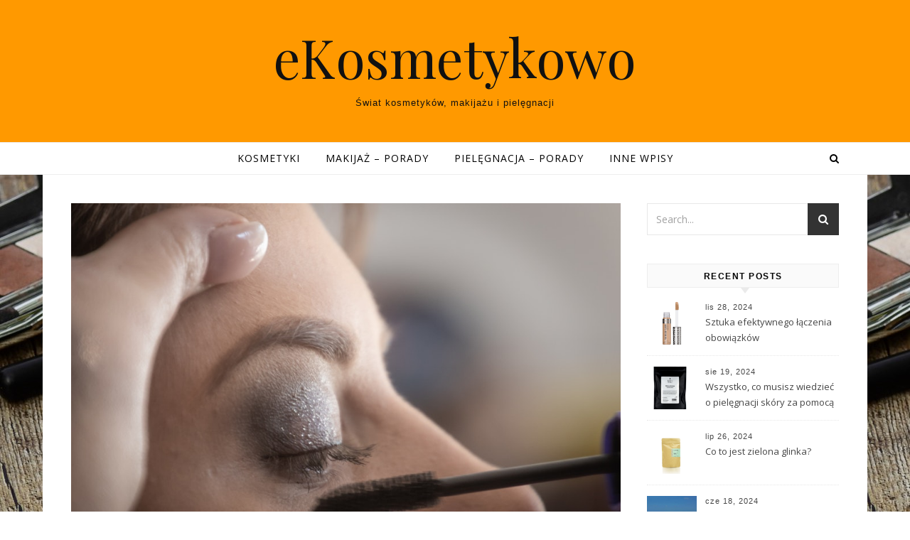

--- FILE ---
content_type: text/html; charset=UTF-8
request_url: https://ekosmetykowo.pl/odzywka-do-rzes-do-samodzielnego-wykonania/
body_size: 12826
content:
<!DOCTYPE html>
<html lang="pl-PL">
<head>
<meta charset="UTF-8">
<meta name="viewport" content="width=device-width, initial-scale=1.0" />
<link rel="profile" href="http://gmpg.org/xfn/11">
<title>Odżywka do rzęs do samodzielnego wykonania &#8211; eKosmetykowo</title>
<meta name='robots' content='max-image-preview:large' />
<link rel='dns-prefetch' href='//fonts.googleapis.com' />
<link rel="alternate" type="application/rss+xml" title="eKosmetykowo &raquo; Kanał z wpisami" href="https://ekosmetykowo.pl/feed/" />
<link rel="alternate" type="application/rss+xml" title="eKosmetykowo &raquo; Kanał z komentarzami" href="https://ekosmetykowo.pl/comments/feed/" />
<link rel="alternate" title="oEmbed (JSON)" type="application/json+oembed" href="https://ekosmetykowo.pl/wp-json/oembed/1.0/embed?url=https%3A%2F%2Fekosmetykowo.pl%2Fodzywka-do-rzes-do-samodzielnego-wykonania%2F" />
<link rel="alternate" title="oEmbed (XML)" type="text/xml+oembed" href="https://ekosmetykowo.pl/wp-json/oembed/1.0/embed?url=https%3A%2F%2Fekosmetykowo.pl%2Fodzywka-do-rzes-do-samodzielnego-wykonania%2F&#038;format=xml" />
<style id='wp-img-auto-sizes-contain-inline-css' type='text/css'>
img:is([sizes=auto i],[sizes^="auto," i]){contain-intrinsic-size:3000px 1500px}
/*# sourceURL=wp-img-auto-sizes-contain-inline-css */
</style>
<style id='wp-emoji-styles-inline-css' type='text/css'>

	img.wp-smiley, img.emoji {
		display: inline !important;
		border: none !important;
		box-shadow: none !important;
		height: 1em !important;
		width: 1em !important;
		margin: 0 0.07em !important;
		vertical-align: -0.1em !important;
		background: none !important;
		padding: 0 !important;
	}
/*# sourceURL=wp-emoji-styles-inline-css */
</style>
<style id='wp-block-library-inline-css' type='text/css'>
:root{--wp-block-synced-color:#7a00df;--wp-block-synced-color--rgb:122,0,223;--wp-bound-block-color:var(--wp-block-synced-color);--wp-editor-canvas-background:#ddd;--wp-admin-theme-color:#007cba;--wp-admin-theme-color--rgb:0,124,186;--wp-admin-theme-color-darker-10:#006ba1;--wp-admin-theme-color-darker-10--rgb:0,107,160.5;--wp-admin-theme-color-darker-20:#005a87;--wp-admin-theme-color-darker-20--rgb:0,90,135;--wp-admin-border-width-focus:2px}@media (min-resolution:192dpi){:root{--wp-admin-border-width-focus:1.5px}}.wp-element-button{cursor:pointer}:root .has-very-light-gray-background-color{background-color:#eee}:root .has-very-dark-gray-background-color{background-color:#313131}:root .has-very-light-gray-color{color:#eee}:root .has-very-dark-gray-color{color:#313131}:root .has-vivid-green-cyan-to-vivid-cyan-blue-gradient-background{background:linear-gradient(135deg,#00d084,#0693e3)}:root .has-purple-crush-gradient-background{background:linear-gradient(135deg,#34e2e4,#4721fb 50%,#ab1dfe)}:root .has-hazy-dawn-gradient-background{background:linear-gradient(135deg,#faaca8,#dad0ec)}:root .has-subdued-olive-gradient-background{background:linear-gradient(135deg,#fafae1,#67a671)}:root .has-atomic-cream-gradient-background{background:linear-gradient(135deg,#fdd79a,#004a59)}:root .has-nightshade-gradient-background{background:linear-gradient(135deg,#330968,#31cdcf)}:root .has-midnight-gradient-background{background:linear-gradient(135deg,#020381,#2874fc)}:root{--wp--preset--font-size--normal:16px;--wp--preset--font-size--huge:42px}.has-regular-font-size{font-size:1em}.has-larger-font-size{font-size:2.625em}.has-normal-font-size{font-size:var(--wp--preset--font-size--normal)}.has-huge-font-size{font-size:var(--wp--preset--font-size--huge)}.has-text-align-center{text-align:center}.has-text-align-left{text-align:left}.has-text-align-right{text-align:right}.has-fit-text{white-space:nowrap!important}#end-resizable-editor-section{display:none}.aligncenter{clear:both}.items-justified-left{justify-content:flex-start}.items-justified-center{justify-content:center}.items-justified-right{justify-content:flex-end}.items-justified-space-between{justify-content:space-between}.screen-reader-text{border:0;clip-path:inset(50%);height:1px;margin:-1px;overflow:hidden;padding:0;position:absolute;width:1px;word-wrap:normal!important}.screen-reader-text:focus{background-color:#ddd;clip-path:none;color:#444;display:block;font-size:1em;height:auto;left:5px;line-height:normal;padding:15px 23px 14px;text-decoration:none;top:5px;width:auto;z-index:100000}html :where(.has-border-color){border-style:solid}html :where([style*=border-top-color]){border-top-style:solid}html :where([style*=border-right-color]){border-right-style:solid}html :where([style*=border-bottom-color]){border-bottom-style:solid}html :where([style*=border-left-color]){border-left-style:solid}html :where([style*=border-width]){border-style:solid}html :where([style*=border-top-width]){border-top-style:solid}html :where([style*=border-right-width]){border-right-style:solid}html :where([style*=border-bottom-width]){border-bottom-style:solid}html :where([style*=border-left-width]){border-left-style:solid}html :where(img[class*=wp-image-]){height:auto;max-width:100%}:where(figure){margin:0 0 1em}html :where(.is-position-sticky){--wp-admin--admin-bar--position-offset:var(--wp-admin--admin-bar--height,0px)}@media screen and (max-width:600px){html :where(.is-position-sticky){--wp-admin--admin-bar--position-offset:0px}}

/*# sourceURL=wp-block-library-inline-css */
</style><style id='global-styles-inline-css' type='text/css'>
:root{--wp--preset--aspect-ratio--square: 1;--wp--preset--aspect-ratio--4-3: 4/3;--wp--preset--aspect-ratio--3-4: 3/4;--wp--preset--aspect-ratio--3-2: 3/2;--wp--preset--aspect-ratio--2-3: 2/3;--wp--preset--aspect-ratio--16-9: 16/9;--wp--preset--aspect-ratio--9-16: 9/16;--wp--preset--color--black: #000000;--wp--preset--color--cyan-bluish-gray: #abb8c3;--wp--preset--color--white: #ffffff;--wp--preset--color--pale-pink: #f78da7;--wp--preset--color--vivid-red: #cf2e2e;--wp--preset--color--luminous-vivid-orange: #ff6900;--wp--preset--color--luminous-vivid-amber: #fcb900;--wp--preset--color--light-green-cyan: #7bdcb5;--wp--preset--color--vivid-green-cyan: #00d084;--wp--preset--color--pale-cyan-blue: #8ed1fc;--wp--preset--color--vivid-cyan-blue: #0693e3;--wp--preset--color--vivid-purple: #9b51e0;--wp--preset--gradient--vivid-cyan-blue-to-vivid-purple: linear-gradient(135deg,rgb(6,147,227) 0%,rgb(155,81,224) 100%);--wp--preset--gradient--light-green-cyan-to-vivid-green-cyan: linear-gradient(135deg,rgb(122,220,180) 0%,rgb(0,208,130) 100%);--wp--preset--gradient--luminous-vivid-amber-to-luminous-vivid-orange: linear-gradient(135deg,rgb(252,185,0) 0%,rgb(255,105,0) 100%);--wp--preset--gradient--luminous-vivid-orange-to-vivid-red: linear-gradient(135deg,rgb(255,105,0) 0%,rgb(207,46,46) 100%);--wp--preset--gradient--very-light-gray-to-cyan-bluish-gray: linear-gradient(135deg,rgb(238,238,238) 0%,rgb(169,184,195) 100%);--wp--preset--gradient--cool-to-warm-spectrum: linear-gradient(135deg,rgb(74,234,220) 0%,rgb(151,120,209) 20%,rgb(207,42,186) 40%,rgb(238,44,130) 60%,rgb(251,105,98) 80%,rgb(254,248,76) 100%);--wp--preset--gradient--blush-light-purple: linear-gradient(135deg,rgb(255,206,236) 0%,rgb(152,150,240) 100%);--wp--preset--gradient--blush-bordeaux: linear-gradient(135deg,rgb(254,205,165) 0%,rgb(254,45,45) 50%,rgb(107,0,62) 100%);--wp--preset--gradient--luminous-dusk: linear-gradient(135deg,rgb(255,203,112) 0%,rgb(199,81,192) 50%,rgb(65,88,208) 100%);--wp--preset--gradient--pale-ocean: linear-gradient(135deg,rgb(255,245,203) 0%,rgb(182,227,212) 50%,rgb(51,167,181) 100%);--wp--preset--gradient--electric-grass: linear-gradient(135deg,rgb(202,248,128) 0%,rgb(113,206,126) 100%);--wp--preset--gradient--midnight: linear-gradient(135deg,rgb(2,3,129) 0%,rgb(40,116,252) 100%);--wp--preset--font-size--small: 13px;--wp--preset--font-size--medium: 20px;--wp--preset--font-size--large: 36px;--wp--preset--font-size--x-large: 42px;--wp--preset--spacing--20: 0.44rem;--wp--preset--spacing--30: 0.67rem;--wp--preset--spacing--40: 1rem;--wp--preset--spacing--50: 1.5rem;--wp--preset--spacing--60: 2.25rem;--wp--preset--spacing--70: 3.38rem;--wp--preset--spacing--80: 5.06rem;--wp--preset--shadow--natural: 6px 6px 9px rgba(0, 0, 0, 0.2);--wp--preset--shadow--deep: 12px 12px 50px rgba(0, 0, 0, 0.4);--wp--preset--shadow--sharp: 6px 6px 0px rgba(0, 0, 0, 0.2);--wp--preset--shadow--outlined: 6px 6px 0px -3px rgb(255, 255, 255), 6px 6px rgb(0, 0, 0);--wp--preset--shadow--crisp: 6px 6px 0px rgb(0, 0, 0);}:where(.is-layout-flex){gap: 0.5em;}:where(.is-layout-grid){gap: 0.5em;}body .is-layout-flex{display: flex;}.is-layout-flex{flex-wrap: wrap;align-items: center;}.is-layout-flex > :is(*, div){margin: 0;}body .is-layout-grid{display: grid;}.is-layout-grid > :is(*, div){margin: 0;}:where(.wp-block-columns.is-layout-flex){gap: 2em;}:where(.wp-block-columns.is-layout-grid){gap: 2em;}:where(.wp-block-post-template.is-layout-flex){gap: 1.25em;}:where(.wp-block-post-template.is-layout-grid){gap: 1.25em;}.has-black-color{color: var(--wp--preset--color--black) !important;}.has-cyan-bluish-gray-color{color: var(--wp--preset--color--cyan-bluish-gray) !important;}.has-white-color{color: var(--wp--preset--color--white) !important;}.has-pale-pink-color{color: var(--wp--preset--color--pale-pink) !important;}.has-vivid-red-color{color: var(--wp--preset--color--vivid-red) !important;}.has-luminous-vivid-orange-color{color: var(--wp--preset--color--luminous-vivid-orange) !important;}.has-luminous-vivid-amber-color{color: var(--wp--preset--color--luminous-vivid-amber) !important;}.has-light-green-cyan-color{color: var(--wp--preset--color--light-green-cyan) !important;}.has-vivid-green-cyan-color{color: var(--wp--preset--color--vivid-green-cyan) !important;}.has-pale-cyan-blue-color{color: var(--wp--preset--color--pale-cyan-blue) !important;}.has-vivid-cyan-blue-color{color: var(--wp--preset--color--vivid-cyan-blue) !important;}.has-vivid-purple-color{color: var(--wp--preset--color--vivid-purple) !important;}.has-black-background-color{background-color: var(--wp--preset--color--black) !important;}.has-cyan-bluish-gray-background-color{background-color: var(--wp--preset--color--cyan-bluish-gray) !important;}.has-white-background-color{background-color: var(--wp--preset--color--white) !important;}.has-pale-pink-background-color{background-color: var(--wp--preset--color--pale-pink) !important;}.has-vivid-red-background-color{background-color: var(--wp--preset--color--vivid-red) !important;}.has-luminous-vivid-orange-background-color{background-color: var(--wp--preset--color--luminous-vivid-orange) !important;}.has-luminous-vivid-amber-background-color{background-color: var(--wp--preset--color--luminous-vivid-amber) !important;}.has-light-green-cyan-background-color{background-color: var(--wp--preset--color--light-green-cyan) !important;}.has-vivid-green-cyan-background-color{background-color: var(--wp--preset--color--vivid-green-cyan) !important;}.has-pale-cyan-blue-background-color{background-color: var(--wp--preset--color--pale-cyan-blue) !important;}.has-vivid-cyan-blue-background-color{background-color: var(--wp--preset--color--vivid-cyan-blue) !important;}.has-vivid-purple-background-color{background-color: var(--wp--preset--color--vivid-purple) !important;}.has-black-border-color{border-color: var(--wp--preset--color--black) !important;}.has-cyan-bluish-gray-border-color{border-color: var(--wp--preset--color--cyan-bluish-gray) !important;}.has-white-border-color{border-color: var(--wp--preset--color--white) !important;}.has-pale-pink-border-color{border-color: var(--wp--preset--color--pale-pink) !important;}.has-vivid-red-border-color{border-color: var(--wp--preset--color--vivid-red) !important;}.has-luminous-vivid-orange-border-color{border-color: var(--wp--preset--color--luminous-vivid-orange) !important;}.has-luminous-vivid-amber-border-color{border-color: var(--wp--preset--color--luminous-vivid-amber) !important;}.has-light-green-cyan-border-color{border-color: var(--wp--preset--color--light-green-cyan) !important;}.has-vivid-green-cyan-border-color{border-color: var(--wp--preset--color--vivid-green-cyan) !important;}.has-pale-cyan-blue-border-color{border-color: var(--wp--preset--color--pale-cyan-blue) !important;}.has-vivid-cyan-blue-border-color{border-color: var(--wp--preset--color--vivid-cyan-blue) !important;}.has-vivid-purple-border-color{border-color: var(--wp--preset--color--vivid-purple) !important;}.has-vivid-cyan-blue-to-vivid-purple-gradient-background{background: var(--wp--preset--gradient--vivid-cyan-blue-to-vivid-purple) !important;}.has-light-green-cyan-to-vivid-green-cyan-gradient-background{background: var(--wp--preset--gradient--light-green-cyan-to-vivid-green-cyan) !important;}.has-luminous-vivid-amber-to-luminous-vivid-orange-gradient-background{background: var(--wp--preset--gradient--luminous-vivid-amber-to-luminous-vivid-orange) !important;}.has-luminous-vivid-orange-to-vivid-red-gradient-background{background: var(--wp--preset--gradient--luminous-vivid-orange-to-vivid-red) !important;}.has-very-light-gray-to-cyan-bluish-gray-gradient-background{background: var(--wp--preset--gradient--very-light-gray-to-cyan-bluish-gray) !important;}.has-cool-to-warm-spectrum-gradient-background{background: var(--wp--preset--gradient--cool-to-warm-spectrum) !important;}.has-blush-light-purple-gradient-background{background: var(--wp--preset--gradient--blush-light-purple) !important;}.has-blush-bordeaux-gradient-background{background: var(--wp--preset--gradient--blush-bordeaux) !important;}.has-luminous-dusk-gradient-background{background: var(--wp--preset--gradient--luminous-dusk) !important;}.has-pale-ocean-gradient-background{background: var(--wp--preset--gradient--pale-ocean) !important;}.has-electric-grass-gradient-background{background: var(--wp--preset--gradient--electric-grass) !important;}.has-midnight-gradient-background{background: var(--wp--preset--gradient--midnight) !important;}.has-small-font-size{font-size: var(--wp--preset--font-size--small) !important;}.has-medium-font-size{font-size: var(--wp--preset--font-size--medium) !important;}.has-large-font-size{font-size: var(--wp--preset--font-size--large) !important;}.has-x-large-font-size{font-size: var(--wp--preset--font-size--x-large) !important;}
/*# sourceURL=global-styles-inline-css */
</style>

<style id='classic-theme-styles-inline-css' type='text/css'>
/*! This file is auto-generated */
.wp-block-button__link{color:#fff;background-color:#32373c;border-radius:9999px;box-shadow:none;text-decoration:none;padding:calc(.667em + 2px) calc(1.333em + 2px);font-size:1.125em}.wp-block-file__button{background:#32373c;color:#fff;text-decoration:none}
/*# sourceURL=/wp-includes/css/classic-themes.min.css */
</style>
<link rel='stylesheet' id='savona-style-css' href='https://ekosmetykowo.pl/wp-content/themes/savona/style.css?ver=6.9' type='text/css' media='all' />
<link rel='stylesheet' id='savona-blog-style-css' href='https://ekosmetykowo.pl/wp-content/themes/savona-blog/style.css?ver=1.0.1' type='text/css' media='all' />
<link rel='stylesheet' id='fontawesome-css' href='https://ekosmetykowo.pl/wp-content/themes/savona/assets/css/font-awesome.css?ver=6.9' type='text/css' media='all' />
<link rel='stylesheet' id='fontello-css' href='https://ekosmetykowo.pl/wp-content/themes/savona/assets/css/fontello.css?ver=6.9' type='text/css' media='all' />
<link rel='stylesheet' id='slick-css' href='https://ekosmetykowo.pl/wp-content/themes/savona/assets/css/slick.css?ver=6.9' type='text/css' media='all' />
<link rel='stylesheet' id='scrollbar-css' href='https://ekosmetykowo.pl/wp-content/themes/savona/assets/css/perfect-scrollbar.css?ver=6.9' type='text/css' media='all' />
<link rel='stylesheet' id='savona-woocommerce-css' href='https://ekosmetykowo.pl/wp-content/themes/savona/assets/css/woocommerce.css?ver=6.9' type='text/css' media='all' />
<link rel='stylesheet' id='savona-responsive-css' href='https://ekosmetykowo.pl/wp-content/themes/savona/assets/css/responsive.css?ver=6.9' type='text/css' media='all' />
<link rel='stylesheet' id='savona-playfair-font-css' href='//fonts.googleapis.com/css?family=Playfair+Display%3A400%2C700&#038;ver=1.0.0' type='text/css' media='all' />
<link rel='stylesheet' id='savona-opensans-font-css' href='//fonts.googleapis.com/css?family=Open+Sans%3A400italic%2C400%2C600italic%2C600%2C700italic%2C700&#038;ver=1.0.0' type='text/css' media='all' />
<script type="text/javascript" src="https://ekosmetykowo.pl/wp-includes/js/jquery/jquery.min.js?ver=3.7.1" id="jquery-core-js"></script>
<script type="text/javascript" src="https://ekosmetykowo.pl/wp-includes/js/jquery/jquery-migrate.min.js?ver=3.4.1" id="jquery-migrate-js"></script>
<link rel="https://api.w.org/" href="https://ekosmetykowo.pl/wp-json/" /><link rel="alternate" title="JSON" type="application/json" href="https://ekosmetykowo.pl/wp-json/wp/v2/posts/133" /><link rel="EditURI" type="application/rsd+xml" title="RSD" href="https://ekosmetykowo.pl/xmlrpc.php?rsd" />
<meta name="generator" content="WordPress 6.9" />
<link rel="canonical" href="https://ekosmetykowo.pl/odzywka-do-rzes-do-samodzielnego-wykonania/" />
<link rel='shortlink' href='https://ekosmetykowo.pl/?p=133' />
<style id="savona_dynamic_css">body {background-color: #ffffff;}#top-bar {background-color: #000000;}#top-bar a {color: #ffffff;}#top-bar a:hover,#top-bar li.current-menu-item > a,#top-bar li.current-menu-ancestor > a,#top-bar .sub-menu li.current-menu-item > a,#top-bar .sub-menu li.current-menu-ancestor> a {color: #dddddd;}#top-menu .sub-menu,#top-menu .sub-menu a {background-color: #000000;border-color: rgba(255,255,255, 0.05);}.header-logo a,.site-description {color: #111;}.entry-header {background-color: #ff9900;}#featured-links h4 {background-color: rgba(255,255,255, 0.85);color: #000000;}#main-nav a,#main-nav i,#main-nav #s {color: #000000;}.main-nav-sidebar span,.sidebar-alt-close-btn span {background-color: #000000;}#main-nav a:hover,#main-nav i:hover,#main-nav li.current-menu-item > a,#main-nav li.current-menu-ancestor > a,#main-nav .sub-menu li.current-menu-item > a,#main-nav .sub-menu li.current-menu-ancestor> a {color: #999999;}.main-nav-sidebar:hover span {background-color: #999999;}#main-menu .sub-menu,#main-menu .sub-menu a {background-color: #ffffff;border-color: rgba(0,0,0, 0.05);}#main-nav #s {background-color: #ffffff;}#main-nav #s::-webkit-input-placeholder { /* Chrome/Opera/Safari */color: rgba(0,0,0, 0.7);}#main-nav #s::-moz-placeholder { /* Firefox 19+ */color: rgba(0,0,0, 0.7);}#main-nav #s:-ms-input-placeholder { /* IE 10+ */color: rgba(0,0,0, 0.7);}#main-nav #s:-moz-placeholder { /* Firefox 18- */color: rgba(0,0,0, 0.7);}/* Background */.sidebar-alt,#featured-links,.main-content,#featured-slider,#page-content select,#page-content input,#page-content textarea {background-color: #ffffff;}/* Text */#page-content,#page-content select,#page-content input,#page-content textarea,#page-content .post-author a,#page-content .savona-widget a,#page-content .comment-author {color: #464646;}/* Title */#page-content h1 a,#page-content h1,#page-content h2,#page-content h3,#page-content h4,#page-content h5,#page-content h6,.post-content > p:first-child:first-letter,#page-content .author-description h4 a,#page-content .related-posts h4 a,#page-content .blog-pagination .previous-page a,#page-content .blog-pagination .next-page a,blockquote,#page-content .post-share a {color: #030303;}#page-content h1 a:hover {color: rgba(3,3,3, 0.75);}/* Meta */#page-content .post-date,#page-content .post-comments,#page-content .post-author,#page-content .related-post-date,#page-content .comment-meta a,#page-content .author-share a,#page-content .post-tags a,#page-content .tagcloud a,.widget_categories li,.widget_archive li,.ahse-subscribe-box p,.rpwwt-post-author,.rpwwt-post-categories,.rpwwt-post-date,.rpwwt-post-comments-number {color: #a1a1a1;}#page-content input::-webkit-input-placeholder { /* Chrome/Opera/Safari */color: #a1a1a1;}#page-content input::-moz-placeholder { /* Firefox 19+ */color: #a1a1a1;}#page-content input:-ms-input-placeholder { /* IE 10+ */color: #a1a1a1;}#page-content input:-moz-placeholder { /* Firefox 18- */color: #a1a1a1;}/* Accent */#page-content a,.post-categories {color: #999999;}.ps-container > .ps-scrollbar-y-rail > .ps-scrollbar-y {background: #999999;}#page-content a:hover {color: rgba(153,153,153, 0.8);}blockquote {border-color: #999999;}/* Selection */::-moz-selection {color: #ffffff;background: #999999;}::selection {color: #ffffff;background: #999999;}/* Border */#page-content .post-footer,#page-content .author-description,#page-content .related-posts,#page-content .entry-comments,#page-content .savona-widget li,#page-content #wp-calendar,#page-content #wp-calendar caption,#page-content #wp-calendar tbody td,#page-content .widget_nav_menu li a,#page-content .tagcloud a,#page-content select,#page-content input,#page-content textarea,.widget-title h2:before,.widget-title h2:after,.post-tags a,.gallery-caption,.wp-caption-text,table tr,table th,table td,pre {border-color: #e8e8e8;}hr {background-color: #e8e8e8;}/* Buttons */.widget_search i,.widget_search #searchsubmit,.single-navigation i,#page-content .submit,#page-content .blog-pagination.numeric a,#page-content .blog-pagination.load-more a,#page-content .savona-subscribe-box input[type="submit"],#page-content .widget_wysija input[type="submit"],#page-content .post-password-form input[type="submit"],#page-content .wpcf7 [type="submit"] {color: #ffffff;background-color: #333333;}.single-navigation i:hover,#page-content .submit:hover,#page-content .blog-pagination.numeric a:hover,#page-content .blog-pagination.numeric span,#page-content .blog-pagination.load-more a:hover,#page-content .savona-subscribe-box input[type="submit"]:hover,#page-content .widget_wysija input[type="submit"]:hover,#page-content .post-password-form input[type="submit"]:hover,#page-content .wpcf7 [type="submit"]:hover {color: #ffffff;background-color: #999999;}/* Image Overlay */.image-overlay,#infscr-loading,#page-content h4.image-overlay {color: #ffffff;background-color: rgba(73,73,73, 0.3);}.image-overlay a,.post-slider .prev-arrow,.post-slider .next-arrow,#page-content .image-overlay a,#featured-slider .slick-arrow,#featured-slider .slider-dots {color: #ffffff;}.slide-caption {background: rgba(255,255,255, 0.95);}#featured-slider .slick-active {background: #ffffff;}#page-footer,#page-footer select,#page-footer input,#page-footer textarea {background-color: #f6f6f6;color: #333333;}#page-footer,#page-footer a,#page-footer select,#page-footer input,#page-footer textarea {color: #333333;}#page-footer #s::-webkit-input-placeholder { /* Chrome/Opera/Safari */color: #333333;}#page-footer #s::-moz-placeholder { /* Firefox 19+ */color: #333333;}#page-footer #s:-ms-input-placeholder { /* IE 10+ */color: #333333;}#page-footer #s:-moz-placeholder { /* Firefox 18- */color: #333333;}/* Title */#page-footer h1,#page-footer h2,#page-footer h3,#page-footer h4,#page-footer h5,#page-footer h6 {color: #111111;}#page-footer a:hover {color: #999999;}/* Border */#page-footer a,#page-footer .savona-widget li,#page-footer #wp-calendar,#page-footer #wp-calendar caption,#page-footer #wp-calendar tbody td,#page-footer .widget_nav_menu li a,#page-footer select,#page-footer input,#page-footer textarea,#page-footer .widget-title h2:before,#page-footer .widget-title h2:after,.footer-widgets {border-color: #e0dbdb;}#page-footer hr {background-color: #e0dbdb;}.savona-preloader-wrap {background-color: #333333;}.boxed-wrapper {max-width: 1160px;}.sidebar-alt {width: 340px;left: -340px; padding: 85px 35px 0px;}.sidebar-left,.sidebar-right {width: 307px;}[data-layout*="rsidebar"] .main-container,[data-layout*="lsidebar"] .main-container {width: calc(100% - 307px);width: -webkit-calc(100% - 307px);}[data-layout*="lrsidebar"] .main-container {width: calc(100% - 614px);width: -webkit-calc(100% - 614px);}[data-layout*="fullwidth"] .main-container {width: 100%;}#top-bar > div,#main-nav > div,#featured-slider.boxed-wrapper,#featured-links,.main-content,.page-footer-inner {padding-left: 40px;padding-right: 40px;}#top-menu {float: left;}.top-bar-socials {float: right;}.entry-header {background-image:url();}.logo-img {max-width: 500px;}#main-nav {text-align: center;}.main-nav-sidebar {position: absolute;top: 0px;left: 40px;z-index: 1;}.main-nav-icons {position: absolute;top: 0px;right: 40px;z-index: 2;}#featured-slider.boxed-wrapper {padding-top: 41px;}#featured-links .featured-link {margin-right: 30px;}#featured-links .featured-link:last-of-type {margin-right: 0;}#featured-links .featured-link {width: calc( (100% - -30px) / 0);width: -webkit-calc( (100% - -30px) / 0);}.blog-grid > li {margin-bottom: 30px;}[data-layout*="col2"] .blog-grid > li,[data-layout*="col3"] .blog-grid > li,[data-layout*="col4"] .blog-grid > li {display: inline-block;vertical-align: top;margin-right: 37px;}[data-layout*="col2"] .blog-grid > li:nth-of-type(2n+2),[data-layout*="col3"] .blog-grid > li:nth-of-type(3n+3),[data-layout*="col4"] .blog-grid > li:nth-of-type(4n+4) {margin-right: 0;}[data-layout*="col1"] .blog-grid > li {width: 100%;}[data-layout*="col2"] .blog-grid > li {width: calc((100% - 37px ) /2);width: -webkit-calc((100% - 37px ) /2);}[data-layout*="col3"] .blog-grid > li {width: calc((100% - 2 * 37px ) /3);width: -webkit-calc((100% - 2 * 37px ) /3);}[data-layout*="col4"] .blog-grid > li {width: calc((100% - 3 * 37px ) /4);width: -webkit-calc((100% - 3 * 37px ) /4);}[data-layout*="rsidebar"] .sidebar-right {padding-left: 37px;}[data-layout*="lsidebar"] .sidebar-left {padding-right: 37px;}[data-layout*="lrsidebar"] .sidebar-right {padding-left: 37px;}[data-layout*="lrsidebar"] .sidebar-left {padding-right: 37px;}.post-content > p:first-child:first-letter { /* MOD */float: left;margin: 0px 12px 0 0;font-size: 80px;line-height: 65px;text-align: center;}@-moz-document url-prefix() {.post-content > p:first-child:first-letter {margin-top: 10px !important;}}.footer-widgets > .savona-widget {width: 30%;margin-right: 5%;}.footer-widgets > .savona-widget:nth-child(3n+3) {margin-right: 0;}.footer-widgets > .savona-widget:nth-child(3n+4) {clear: both;}.copyright-info {float: right;}.footer-socials {float: left;}.woocommerce div.product .stock,.woocommerce div.product p.price,.woocommerce div.product span.price,.woocommerce ul.products li.product .price,.woocommerce-Reviews .woocommerce-review__author,.woocommerce form .form-row .required,.woocommerce form .form-row.woocommerce-invalid label,.woocommerce #page-content div.product .woocommerce-tabs ul.tabs li a {color: #464646;}.woocommerce a.remove:hover {color: #464646 !important;}.woocommerce a.remove,.woocommerce .product_meta,#page-content .woocommerce-breadcrumb,#page-content .woocommerce-review-link,#page-content .woocommerce-breadcrumb a,#page-content .woocommerce-MyAccount-navigation-link a,.woocommerce .woocommerce-info:before,.woocommerce #page-content .woocommerce-result-count,.woocommerce-page #page-content .woocommerce-result-count,.woocommerce-Reviews .woocommerce-review__published-date,.woocommerce .product_list_widget .quantity,.woocommerce .widget_products .amount,.woocommerce .widget_price_filter .price_slider_amount,.woocommerce .widget_recently_viewed_products .amount,.woocommerce .widget_top_rated_products .amount,.woocommerce .widget_recent_reviews .reviewer {color: #a1a1a1;}.woocommerce a.remove {color: #a1a1a1 !important;}p.demo_store,.woocommerce-store-notice,.woocommerce span.onsale { background-color: #999999;}.woocommerce .star-rating::before,.woocommerce .star-rating span::before,.woocommerce #page-content ul.products li.product .button,#page-content .woocommerce ul.products li.product .button,#page-content .woocommerce-MyAccount-navigation-link.is-active a,#page-content .woocommerce-MyAccount-navigation-link a:hover { color: #999999;}.woocommerce form.login,.woocommerce form.register,.woocommerce-account fieldset,.woocommerce form.checkout_coupon,.woocommerce .woocommerce-info,.woocommerce .woocommerce-error,.woocommerce .woocommerce-message,.woocommerce .widget_shopping_cart .total,.woocommerce.widget_shopping_cart .total,.woocommerce-Reviews .comment_container,.woocommerce-cart #payment ul.payment_methods,#add_payment_method #payment ul.payment_methods,.woocommerce-checkout #payment ul.payment_methods,.woocommerce div.product .woocommerce-tabs ul.tabs::before,.woocommerce div.product .woocommerce-tabs ul.tabs::after,.woocommerce div.product .woocommerce-tabs ul.tabs li,.woocommerce .woocommerce-MyAccount-navigation-link,.select2-container--default .select2-selection--single {border-color: #e8e8e8;}.woocommerce-cart #payment,#add_payment_method #payment,.woocommerce-checkout #payment,.woocommerce .woocommerce-info,.woocommerce .woocommerce-error,.woocommerce .woocommerce-message,.woocommerce div.product .woocommerce-tabs ul.tabs li {background-color: rgba(232,232,232, 0.3);}.woocommerce-cart #payment div.payment_box::before,#add_payment_method #payment div.payment_box::before,.woocommerce-checkout #payment div.payment_box::before {border-color: rgba(232,232,232, 0.5);}.woocommerce-cart #payment div.payment_box,#add_payment_method #payment div.payment_box,.woocommerce-checkout #payment div.payment_box {background-color: rgba(232,232,232, 0.5);}#page-content .woocommerce input.button,#page-content .woocommerce a.button,#page-content .woocommerce a.button.alt,#page-content .woocommerce button.button.alt,#page-content .woocommerce input.button.alt,#page-content .woocommerce #respond input#submit.alt,.woocommerce #page-content .widget_product_search input[type="submit"],.woocommerce #page-content .woocommerce-message .button,.woocommerce #page-content a.button.alt,.woocommerce #page-content button.button.alt,.woocommerce #page-content #respond input#submit,.woocommerce #page-content .widget_price_filter .button,.woocommerce #page-content .woocommerce-message .button,.woocommerce-page #page-content .woocommerce-message .button,.woocommerce #page-content nav.woocommerce-pagination ul li a,.woocommerce #page-content nav.woocommerce-pagination ul li span {color: #ffffff;background-color: #333333;}#page-content .woocommerce input.button:hover,#page-content .woocommerce a.button:hover,#page-content .woocommerce a.button.alt:hover,#page-content .woocommerce button.button.alt:hover,#page-content .woocommerce input.button.alt:hover,#page-content .woocommerce #respond input#submit.alt:hover,.woocommerce #page-content .woocommerce-message .button:hover,.woocommerce #page-content a.button.alt:hover,.woocommerce #page-content button.button.alt:hover,.woocommerce #page-content #respond input#submit:hover,.woocommerce #page-content .widget_price_filter .button:hover,.woocommerce #page-content .woocommerce-message .button:hover,.woocommerce-page #page-content .woocommerce-message .button:hover,.woocommerce #page-content nav.woocommerce-pagination ul li a:hover,.woocommerce #page-content nav.woocommerce-pagination ul li span.current {color: #ffffff;background-color: #999999;}.woocommerce #page-content nav.woocommerce-pagination ul li a.prev,.woocommerce #page-content nav.woocommerce-pagination ul li a.next {color: #333333;}.woocommerce #page-content nav.woocommerce-pagination ul li a.prev:hover,.woocommerce #page-content nav.woocommerce-pagination ul li a.next:hover {color: #999999;}.woocommerce #page-content nav.woocommerce-pagination ul li a.prev:after,.woocommerce #page-content nav.woocommerce-pagination ul li a.next:after {color: #ffffff;}.woocommerce #page-content nav.woocommerce-pagination ul li a.prev:hover:after,.woocommerce #page-content nav.woocommerce-pagination ul li a.next:hover:after {color: #ffffff;}.cssload-container{width:100%;height:36px;text-align:center}.cssload-speeding-wheel{width:36px;height:36px;margin:0 auto;border:2px solid #ffffff;border-radius:50%;border-left-color:transparent;border-right-color:transparent;animation:cssload-spin 575ms infinite linear;-o-animation:cssload-spin 575ms infinite linear;-ms-animation:cssload-spin 575ms infinite linear;-webkit-animation:cssload-spin 575ms infinite linear;-moz-animation:cssload-spin 575ms infinite linear}@keyframes cssload-spin{100%{transform:rotate(360deg);transform:rotate(360deg)}}@-o-keyframes cssload-spin{100%{-o-transform:rotate(360deg);transform:rotate(360deg)}}@-ms-keyframes cssload-spin{100%{-ms-transform:rotate(360deg);transform:rotate(360deg)}}@-webkit-keyframes cssload-spin{100%{-webkit-transform:rotate(360deg);transform:rotate(360deg)}}@-moz-keyframes cssload-spin{100%{-moz-transform:rotate(360deg);transform:rotate(360deg)}}</style><style type="text/css">.recentcomments a{display:inline !important;padding:0 !important;margin:0 !important;}</style><style type="text/css" id="custom-background-css">
body.custom-background { background-image: url("https://ekosmetykowo.pl/wp-content/uploads/2018/10/cosmetics_make_up_makeup_beauty_color_powder_rouge_eye_shadow-1211201.jpg"); background-position: left top; background-size: auto; background-repeat: repeat; background-attachment: scroll; }
</style>
	</head>

<body class="wp-singular post-template-default single single-post postid-133 single-format-standard custom-background wp-theme-savona wp-child-theme-savona-blog">
	<!-- Preloader -->
	
	<!-- Page Wrapper -->
	<div id="page-wrap">
		
		<a class="skip-link screen-reader-text" href="#page-content">Skip to content</a>
		
		<!-- Boxed Wrapper -->
		<div id="page-header" >

			<div class="entry-header">
		<div class="cv-outer">
		<div class="cv-inner">
			<div class="header-logo">
				
								<a href="https://ekosmetykowo.pl/">eKosmetykowo</a>
				
								<br>
				<p class="site-description">Świat kosmetyków, makijażu i pielęgnacji</p>
								
			</div>
		</div>
		</div>
	</div><div id="main-nav" class="clear-fix" data-fixed="1">

	<div class="boxed-wrapper">	
		
		<!-- Alt Sidebar Icon -->
		

		<!-- Icons -->
		<div class="main-nav-icons">
			
						<div class="main-nav-search">
				<i class="fa fa-search"></i>
				<i class="fa fa-times"></i>
				<form role="search" method="get" id="searchform" class="clear-fix" action="https://ekosmetykowo.pl/"><input type="search" name="s" id="s" placeholder="Search..." data-placeholder="Type &amp; hit enter..." value="" /><i class="fa fa-search"></i><input type="submit" id="searchsubmit" value="st" /></form>			</div>
					</div>


		<!-- Menu -->
		<span class="mobile-menu-btn">
			<i class="fa fa-chevron-down"></i>
		</span>

		<nav class="main-menu-container"><ul id="main-menu" class=""><li id="menu-item-10" class="menu-item menu-item-type-taxonomy menu-item-object-category menu-item-10"><a href="https://ekosmetykowo.pl/category/kosmetyki/">Kosmetyki</a></li>
<li id="menu-item-11" class="menu-item menu-item-type-taxonomy menu-item-object-category menu-item-11"><a href="https://ekosmetykowo.pl/category/makijaz-porady/">Makijaż &#8211; porady</a></li>
<li id="menu-item-12" class="menu-item menu-item-type-taxonomy menu-item-object-category current-post-ancestor current-menu-parent current-post-parent menu-item-12"><a href="https://ekosmetykowo.pl/category/pielegnacja-porady/">Pielęgnacja &#8211; porady</a></li>
<li id="menu-item-13" class="menu-item menu-item-type-taxonomy menu-item-object-category menu-item-13"><a href="https://ekosmetykowo.pl/category/inne-wpisy/">Inne wpisy</a></li>
</ul></nav><nav class="mobile-menu-container"><ul id="mobile-menu" class=""><li class="menu-item menu-item-type-taxonomy menu-item-object-category menu-item-10"><a href="https://ekosmetykowo.pl/category/kosmetyki/">Kosmetyki</a></li>
<li class="menu-item menu-item-type-taxonomy menu-item-object-category menu-item-11"><a href="https://ekosmetykowo.pl/category/makijaz-porady/">Makijaż &#8211; porady</a></li>
<li class="menu-item menu-item-type-taxonomy menu-item-object-category current-post-ancestor current-menu-parent current-post-parent menu-item-12"><a href="https://ekosmetykowo.pl/category/pielegnacja-porady/">Pielęgnacja &#8211; porady</a></li>
<li class="menu-item menu-item-type-taxonomy menu-item-object-category menu-item-13"><a href="https://ekosmetykowo.pl/category/inne-wpisy/">Inne wpisy</a></li>
</ul></nav>
	</div>

</div><!-- #main-nav -->

		</div><!-- .boxed-wrapper -->

		<!-- Page Content -->
		<div id="page-content">

			

<!-- Page Content -->
<div class="main-content clear-fix boxed-wrapper" data-layout="col1-rsidebar" data-sidebar-sticky="1">


	
	<!-- Main Container -->
	<div class="main-container">

		<article id="post-133" class="post-133 post type-post status-publish format-standard has-post-thumbnail hentry category-pielegnacja-porady">

	

	<div class="post-media">
		<img width="960" height="640" src="https://ekosmetykowo.pl/wp-content/uploads/2019/02/Odżywka-do-rzęs-do-samodzielnego-wykonania.jpeg" class="attachment-savona-full-thumbnail size-savona-full-thumbnail wp-post-image" alt="Odżywka do rzęs do samodzielnego wykonania" decoding="async" fetchpriority="high" srcset="https://ekosmetykowo.pl/wp-content/uploads/2019/02/Odżywka-do-rzęs-do-samodzielnego-wykonania.jpeg 960w, https://ekosmetykowo.pl/wp-content/uploads/2019/02/Odżywka-do-rzęs-do-samodzielnego-wykonania-300x200.jpeg 300w, https://ekosmetykowo.pl/wp-content/uploads/2019/02/Odżywka-do-rzęs-do-samodzielnego-wykonania-768x512.jpeg 768w" sizes="(max-width: 960px) 100vw, 960px" />	</div>

	<header class="post-header">

		<div class="post-categories"><a href="https://ekosmetykowo.pl/category/pielegnacja-porady/" rel="category tag">Pielęgnacja - porady</a> </div>
		<h1 class="post-title">Odżywka do rzęs do samodzielnego wykonania</h1>
		
		<div class="post-meta clear-fix">
						<span class="post-date">11 lutego 2019</span>
					</div>
		
	</header>

	<div class="post-content">

		<p><span style="font-weight: 400;">Bez wątpienia gęste i wyraziste brwi oraz rzęsy stanowią atrakcyjną oprawę oka, dzięki której wyraz twarzy nabiera charakteru. Niestety nie każda kobieta może pochwalić się długimi i gęstymi rzęsami. Nie są one jednak skazane na doklejanie sobie sztucznych rzęs. Wystarczy trochę cierpliwości i systematyczności, aby rzęsy stały się mocne, piękne i długie. Z pomocą przychodzi <a href="https://www.cocolita.pl/odzywki-do-rzes"><strong>szereg najróżniejszych odżywek do rzęs</strong></a> i to nie tylko tych sklepowych. Jak najbardziej można zrobić swoją własną odżywkę. Najważniejsze jest to, aby nakładać ją na rzęsy każdego dnia, a na efekty nie będzie trzeba długo czekać. </span></p>
<h2><span style="font-weight: 400;">Odżywka do rzęs do samodzielnego wykonania</span></h2>
<p><span style="font-weight: 400;">Nie ma wcale potrzeby sięgania po jakieś chemiczne odżywki do rzęs o wątpliwej jakości, gdyż można zrobić je samodzielnie w swoim zaciszu domowym. Wystarczy zaopatrzyć się w pewne składniki do przygotowania takiej odżywki. Prostym sposobem na wzmocnienie i wydłużenie rzęs jest codzienne nakładanie na nie mikstury składającej się z olejku rycynowego, oleju kokosowego i witaminy W. Odżywkę do rzęs można przygotować także z wazeliny wymieszanej z olejkiem arganowym. Wystarczy wieczorem nałożyć odżywkę na rzęsy przy pomocy czystej szczoteczki do tuszu, dzięki czemu zostanie ona dokładnie i równomiernie rozprowadzona. </span></p>
<h2><span style="font-weight: 400;">Co jeszcze się sprawdzi w roli odżywki do rzęs?</span></h2>
<p><span style="font-weight: 400;">W celu wzmocnienia i odżywienia rzęs oraz przyśpieszenie ich wzrostu można zrobić odżywkę składającą się z aloesu, olejku rycynowego, olejku migdałowego i oliwy z oliwek. Można też sięgnąć po olejek konopny. Godne polecenia jest także stosowanie mleka na rzęsy.</span></p>
	</div>

	<footer class="post-footer">

		
				<span class="post-author">By&nbsp;<a href="https://ekosmetykowo.pl/author/admin/" title="Wpisy od admin" rel="author">admin</a></span>
		
				
	</footer>


</article>
<!-- Previous Post -->
<a href="https://ekosmetykowo.pl/akcesoria-do-domowego-manicure/" title="Akcesoria do domowego manicure" class="single-navigation previous-post">
<img width="75" height="75" src="https://ekosmetykowo.pl/wp-content/uploads/2019/02/Akcesoria-do-domowego-manicure-75x75.jpeg" class="attachment-savona-single-navigation size-savona-single-navigation wp-post-image" alt="Akcesoria do domowego manicure" decoding="async" loading="lazy" srcset="https://ekosmetykowo.pl/wp-content/uploads/2019/02/Akcesoria-do-domowego-manicure-75x75.jpeg 75w, https://ekosmetykowo.pl/wp-content/uploads/2019/02/Akcesoria-do-domowego-manicure-150x150.jpeg 150w" sizes="auto, (max-width: 75px) 100vw, 75px" /><i class="fa fa-angle-right"></i>
</a>

<!-- Next Post -->
<a href="https://ekosmetykowo.pl/wybor-korektora-pod-oczy/" title="Wybór korektora pod oczy" class="single-navigation next-post">
	<img width="75" height="75" src="https://ekosmetykowo.pl/wp-content/uploads/2019/02/Wybór-korektora-pod-oczy-75x75.jpeg" class="attachment-savona-single-navigation size-savona-single-navigation wp-post-image" alt="Wybór korektora pod oczy" decoding="async" loading="lazy" srcset="https://ekosmetykowo.pl/wp-content/uploads/2019/02/Wybór-korektora-pod-oczy-75x75.jpeg 75w, https://ekosmetykowo.pl/wp-content/uploads/2019/02/Wybór-korektora-pod-oczy-150x150.jpeg 150w" sizes="auto, (max-width: 75px) 100vw, 75px" />	<i class="fa fa-angle-left"></i>
</a>

			<div class="related-posts">
				<h3>Related Posts</h3>

									<section>
						<a href="https://ekosmetykowo.pl/sposoby-na-domowy-peeling-do-twarzy/"><img width="500" height="330" src="https://ekosmetykowo.pl/wp-content/uploads/2021/02/kosmetyki-naturalne-peeling-oczyszczajacy-koi-500x330.jpg" class="attachment-savona-grid-thumbnail size-savona-grid-thumbnail wp-post-image" alt="peeling oczyszczający" decoding="async" loading="lazy" /></a>
						<h4><a href="https://ekosmetykowo.pl/sposoby-na-domowy-peeling-do-twarzy/">Sposoby na domowy peeling do twarzy</a></h4>
						<span class="related-post-date">12 lutego 2021</span>
					</section>

									<section>
						<a href="https://ekosmetykowo.pl/peeling-do-ciala-zabieg-kosmetyczny-ktory-sprawia-ze-kobieta-czuje-sie-zrelaksowana-i-piekniejsza/"><img width="500" height="330" src="https://ekosmetykowo.pl/wp-content/uploads/2020/01/peelingi-do-ciała-500x330.jpg" class="attachment-savona-grid-thumbnail size-savona-grid-thumbnail wp-post-image" alt="" decoding="async" loading="lazy" /></a>
						<h4><a href="https://ekosmetykowo.pl/peeling-do-ciala-zabieg-kosmetyczny-ktory-sprawia-ze-kobieta-czuje-sie-zrelaksowana-i-piekniejsza/">Peeling do ciała- zabieg kosmetyczny, który sprawia, że kobieta czuje się zrelaksowana i piękniejsza</a></h4>
						<span class="related-post-date">10 stycznia 2020</span>
					</section>

									<section>
						<a href="https://ekosmetykowo.pl/ciekawe-kosmetyki-z-azji/"><img width="500" height="330" src="https://ekosmetykowo.pl/wp-content/uploads/2018/10/koreańskie-kosmetyki-500x330.jpg" class="attachment-savona-grid-thumbnail size-savona-grid-thumbnail wp-post-image" alt="koreańskie kosmetyki" decoding="async" loading="lazy" /></a>
						<h4><a href="https://ekosmetykowo.pl/ciekawe-kosmetyki-z-azji/">Ciekawe kosmetyki z Azji</a></h4>
						<span class="related-post-date">10 października 2018</span>
					</section>

				
				<div class="clear-fix"></div>
			</div>

			
	</div><!-- .main-container -->


	
<div class="sidebar-right-wrap">
	<aside class="sidebar-right">
		<div id="search-2" class="savona-widget widget_search"><form role="search" method="get" id="searchform" class="clear-fix" action="https://ekosmetykowo.pl/"><input type="search" name="s" id="s" placeholder="Search..." data-placeholder="Type &amp; hit enter..." value="" /><i class="fa fa-search"></i><input type="submit" id="searchsubmit" value="st" /></form></div><div id="recent-posts-2" class="savona-widget widget_recent_entries"><div class="widget-title"><h2>Recent Posts</h2></div>			<ul>
								
				<li class="sovona-recent-image-box">
					<div class="sovona-small-image-box" style="background-image: url('https://ekosmetykowo.pl/wp-content/uploads/2024/12/Rimmel-The-Multi-Tasker-Better-Than-Filters-Korektor-Kryjacy-048-Vanilia.jpg');">
					</div>
					<span>lis 28, 2024</span>
					<a href="https://ekosmetykowo.pl/sztuka-efektywnego-laczenia-obowiazkow/">Sztuka efektywnego łączenia obowiązków</a>
				</li>
								
				<li class="sovona-recent-image-box">
					<div class="sovona-small-image-box" style="background-image: url('https://ekosmetykowo.pl/wp-content/uploads/2024/08/KOI-Cosmetics-Glinka-Zielona-75g.jpg');">
					</div>
					<span>sie 19, 2024</span>
					<a href="https://ekosmetykowo.pl/wszystko-co-musisz-wiedziec-o-pielegnacji-skory-za-pomoca-naturalnych-substancji/">Wszystko, co musisz wiedzieć o pielęgnacji skóry za pomocą naturalnych substancji</a>
				</li>
								
				<li class="sovona-recent-image-box">
					<div class="sovona-small-image-box" style="background-image: url('https://ekosmetykowo.pl/wp-content/uploads/2024/07/Glinka_Zielona.jpg');">
					</div>
					<span>lip 26, 2024</span>
					<a href="https://ekosmetykowo.pl/co-to-jest-zielona-glinka/">Co to jest zielona glinka?</a>
				</li>
								
				<li class="sovona-recent-image-box">
					<div class="sovona-small-image-box" style="background-image: url('https://ekosmetykowo.pl/wp-content/uploads/2024/06/pexels-thewhiteg0ddess-67818.jpg');">
					</div>
					<span>cze 18, 2024</span>
					<a href="https://ekosmetykowo.pl/jak-dziala-balsam-do-opalania/">Jak działa balsam do opalania?</a>
				</li>
								
				<li class="sovona-recent-image-box">
					<div class="sovona-small-image-box" style="background-image: url('https://ekosmetykowo.pl/wp-content/uploads/2024/06/pexels-shvetsa-5069395-1-1.jpg');">
					</div>
					<span>cze 11, 2024</span>
					<a href="https://ekosmetykowo.pl/tajemnice-witaminy-e-w-pielegnacji-skory-twarzy/">Tajemnice witaminy E w pielęgnacji skóry twarzy</a>
				</li>
							</ul>
			 
			</div><div id="recent-comments-2" class="savona-widget widget_recent_comments"><div class="widget-title"><h2>Najnowsze komentarze</h2></div><ul id="recentcomments"></ul></div><div id="archives-2" class="savona-widget widget_archive"><div class="widget-title"><h2>Archiwa</h2></div>
			<ul>
					<li><a href='https://ekosmetykowo.pl/2024/11/'>listopad 2024</a></li>
	<li><a href='https://ekosmetykowo.pl/2024/08/'>sierpień 2024</a></li>
	<li><a href='https://ekosmetykowo.pl/2024/07/'>lipiec 2024</a></li>
	<li><a href='https://ekosmetykowo.pl/2024/06/'>czerwiec 2024</a></li>
	<li><a href='https://ekosmetykowo.pl/2024/05/'>maj 2024</a></li>
	<li><a href='https://ekosmetykowo.pl/2024/04/'>kwiecień 2024</a></li>
	<li><a href='https://ekosmetykowo.pl/2024/03/'>marzec 2024</a></li>
	<li><a href='https://ekosmetykowo.pl/2024/02/'>luty 2024</a></li>
	<li><a href='https://ekosmetykowo.pl/2023/11/'>listopad 2023</a></li>
	<li><a href='https://ekosmetykowo.pl/2023/10/'>październik 2023</a></li>
	<li><a href='https://ekosmetykowo.pl/2023/08/'>sierpień 2023</a></li>
	<li><a href='https://ekosmetykowo.pl/2023/07/'>lipiec 2023</a></li>
	<li><a href='https://ekosmetykowo.pl/2023/06/'>czerwiec 2023</a></li>
	<li><a href='https://ekosmetykowo.pl/2023/05/'>maj 2023</a></li>
	<li><a href='https://ekosmetykowo.pl/2023/04/'>kwiecień 2023</a></li>
	<li><a href='https://ekosmetykowo.pl/2023/03/'>marzec 2023</a></li>
	<li><a href='https://ekosmetykowo.pl/2023/02/'>luty 2023</a></li>
	<li><a href='https://ekosmetykowo.pl/2023/01/'>styczeń 2023</a></li>
	<li><a href='https://ekosmetykowo.pl/2022/12/'>grudzień 2022</a></li>
	<li><a href='https://ekosmetykowo.pl/2022/11/'>listopad 2022</a></li>
	<li><a href='https://ekosmetykowo.pl/2022/09/'>wrzesień 2022</a></li>
	<li><a href='https://ekosmetykowo.pl/2022/08/'>sierpień 2022</a></li>
	<li><a href='https://ekosmetykowo.pl/2022/07/'>lipiec 2022</a></li>
	<li><a href='https://ekosmetykowo.pl/2022/06/'>czerwiec 2022</a></li>
	<li><a href='https://ekosmetykowo.pl/2022/05/'>maj 2022</a></li>
	<li><a href='https://ekosmetykowo.pl/2022/03/'>marzec 2022</a></li>
	<li><a href='https://ekosmetykowo.pl/2022/02/'>luty 2022</a></li>
	<li><a href='https://ekosmetykowo.pl/2021/12/'>grudzień 2021</a></li>
	<li><a href='https://ekosmetykowo.pl/2021/11/'>listopad 2021</a></li>
	<li><a href='https://ekosmetykowo.pl/2021/10/'>październik 2021</a></li>
	<li><a href='https://ekosmetykowo.pl/2021/09/'>wrzesień 2021</a></li>
	<li><a href='https://ekosmetykowo.pl/2021/08/'>sierpień 2021</a></li>
	<li><a href='https://ekosmetykowo.pl/2021/07/'>lipiec 2021</a></li>
	<li><a href='https://ekosmetykowo.pl/2021/06/'>czerwiec 2021</a></li>
	<li><a href='https://ekosmetykowo.pl/2021/05/'>maj 2021</a></li>
	<li><a href='https://ekosmetykowo.pl/2021/03/'>marzec 2021</a></li>
	<li><a href='https://ekosmetykowo.pl/2021/02/'>luty 2021</a></li>
	<li><a href='https://ekosmetykowo.pl/2020/09/'>wrzesień 2020</a></li>
	<li><a href='https://ekosmetykowo.pl/2020/08/'>sierpień 2020</a></li>
	<li><a href='https://ekosmetykowo.pl/2020/06/'>czerwiec 2020</a></li>
	<li><a href='https://ekosmetykowo.pl/2020/04/'>kwiecień 2020</a></li>
	<li><a href='https://ekosmetykowo.pl/2020/03/'>marzec 2020</a></li>
	<li><a href='https://ekosmetykowo.pl/2020/02/'>luty 2020</a></li>
	<li><a href='https://ekosmetykowo.pl/2020/01/'>styczeń 2020</a></li>
	<li><a href='https://ekosmetykowo.pl/2019/12/'>grudzień 2019</a></li>
	<li><a href='https://ekosmetykowo.pl/2019/11/'>listopad 2019</a></li>
	<li><a href='https://ekosmetykowo.pl/2019/09/'>wrzesień 2019</a></li>
	<li><a href='https://ekosmetykowo.pl/2019/08/'>sierpień 2019</a></li>
	<li><a href='https://ekosmetykowo.pl/2019/07/'>lipiec 2019</a></li>
	<li><a href='https://ekosmetykowo.pl/2019/06/'>czerwiec 2019</a></li>
	<li><a href='https://ekosmetykowo.pl/2019/05/'>maj 2019</a></li>
	<li><a href='https://ekosmetykowo.pl/2019/04/'>kwiecień 2019</a></li>
	<li><a href='https://ekosmetykowo.pl/2019/03/'>marzec 2019</a></li>
	<li><a href='https://ekosmetykowo.pl/2019/02/'>luty 2019</a></li>
	<li><a href='https://ekosmetykowo.pl/2019/01/'>styczeń 2019</a></li>
	<li><a href='https://ekosmetykowo.pl/2018/12/'>grudzień 2018</a></li>
	<li><a href='https://ekosmetykowo.pl/2018/11/'>listopad 2018</a></li>
	<li><a href='https://ekosmetykowo.pl/2018/10/'>październik 2018</a></li>
			</ul>

			</div><div id="categories-2" class="savona-widget widget_categories"><div class="widget-title"><h2>Kategorie</h2></div>
			<ul>
					<li class="cat-item cat-item-7"><a href="https://ekosmetykowo.pl/category/akcesoria/">Akcesoria</a>
</li>
	<li class="cat-item cat-item-1"><a href="https://ekosmetykowo.pl/category/inne-wpisy/">Inne wpisy</a>
</li>
	<li class="cat-item cat-item-2"><a href="https://ekosmetykowo.pl/category/kosmetyki/">Kosmetyki</a>
</li>
	<li class="cat-item cat-item-6"><a href="https://ekosmetykowo.pl/category/kosmetyki-do-twarzy/">Kosmetyki do twarzy</a>
</li>
	<li class="cat-item cat-item-3"><a href="https://ekosmetykowo.pl/category/makijaz-porady/">Makijaż &#8211; porady</a>
</li>
	<li class="cat-item cat-item-8"><a href="https://ekosmetykowo.pl/category/paznokcie/">Paznokcie</a>
</li>
	<li class="cat-item cat-item-4"><a href="https://ekosmetykowo.pl/category/pielegnacja-porady/">Pielęgnacja &#8211; porady</a>
</li>
			</ul>

			</div>	</aside>
</div>
</div><!-- #page-content -->

		</div><!-- #page-content -->

		<!-- Page Footer -->
		<footer id="page-footer" class="clear-fix">
			
			<!-- Scroll Top Button -->
			<span class="scrolltop">
				<i class="fa fa fa-angle-up"></i>
			</span>

			<div class="page-footer-inner boxed-wrapper">

			<!-- Footer Widgets -->
			
<div class="footer-widgets clear-fix">
	<div id="nav_menu-2" class="savona-widget widget_nav_menu"><div class="widget-title"><h2>Na skróty</h2></div><div class="menu-1-container"><ul id="menu-1" class="menu"><li class="menu-item menu-item-type-taxonomy menu-item-object-category menu-item-10"><a href="https://ekosmetykowo.pl/category/kosmetyki/">Kosmetyki</a></li>
<li class="menu-item menu-item-type-taxonomy menu-item-object-category menu-item-11"><a href="https://ekosmetykowo.pl/category/makijaz-porady/">Makijaż &#8211; porady</a></li>
<li class="menu-item menu-item-type-taxonomy menu-item-object-category current-post-ancestor current-menu-parent current-post-parent menu-item-12"><a href="https://ekosmetykowo.pl/category/pielegnacja-porady/">Pielęgnacja &#8211; porady</a></li>
<li class="menu-item menu-item-type-taxonomy menu-item-object-category menu-item-13"><a href="https://ekosmetykowo.pl/category/inne-wpisy/">Inne wpisy</a></li>
</ul></div></div></div>
			<div class="footer-copyright">
				<div class="copyright-info">
								</div>
				
				<div class="credit">
					Savona Theme by 					<a href="http://optimathemes.com/">
					Optima Themes					</a>
				</div>

			</div>

			</div><!-- .boxed-wrapper -->

		</footer><!-- #page-footer -->

	</div><!-- #page-wrap -->

<script type="speculationrules">
{"prefetch":[{"source":"document","where":{"and":[{"href_matches":"/*"},{"not":{"href_matches":["/wp-*.php","/wp-admin/*","/wp-content/uploads/*","/wp-content/*","/wp-content/plugins/*","/wp-content/themes/savona-blog/*","/wp-content/themes/savona/*","/*\\?(.+)"]}},{"not":{"selector_matches":"a[rel~=\"nofollow\"]"}},{"not":{"selector_matches":".no-prefetch, .no-prefetch a"}}]},"eagerness":"conservative"}]}
</script>
<script type="text/javascript" src="https://ekosmetykowo.pl/wp-content/themes/savona/assets/js/custom-plugins.js?ver=6.9" id="savona-plugins-js"></script>
<script type="text/javascript" src="https://ekosmetykowo.pl/wp-content/themes/savona/assets/js/custom-scripts.js?ver=6.9" id="savona-custom-scripts-js"></script>
<script id="wp-emoji-settings" type="application/json">
{"baseUrl":"https://s.w.org/images/core/emoji/17.0.2/72x72/","ext":".png","svgUrl":"https://s.w.org/images/core/emoji/17.0.2/svg/","svgExt":".svg","source":{"concatemoji":"https://ekosmetykowo.pl/wp-includes/js/wp-emoji-release.min.js?ver=6.9"}}
</script>
<script type="module">
/* <![CDATA[ */
/*! This file is auto-generated */
const a=JSON.parse(document.getElementById("wp-emoji-settings").textContent),o=(window._wpemojiSettings=a,"wpEmojiSettingsSupports"),s=["flag","emoji"];function i(e){try{var t={supportTests:e,timestamp:(new Date).valueOf()};sessionStorage.setItem(o,JSON.stringify(t))}catch(e){}}function c(e,t,n){e.clearRect(0,0,e.canvas.width,e.canvas.height),e.fillText(t,0,0);t=new Uint32Array(e.getImageData(0,0,e.canvas.width,e.canvas.height).data);e.clearRect(0,0,e.canvas.width,e.canvas.height),e.fillText(n,0,0);const a=new Uint32Array(e.getImageData(0,0,e.canvas.width,e.canvas.height).data);return t.every((e,t)=>e===a[t])}function p(e,t){e.clearRect(0,0,e.canvas.width,e.canvas.height),e.fillText(t,0,0);var n=e.getImageData(16,16,1,1);for(let e=0;e<n.data.length;e++)if(0!==n.data[e])return!1;return!0}function u(e,t,n,a){switch(t){case"flag":return n(e,"\ud83c\udff3\ufe0f\u200d\u26a7\ufe0f","\ud83c\udff3\ufe0f\u200b\u26a7\ufe0f")?!1:!n(e,"\ud83c\udde8\ud83c\uddf6","\ud83c\udde8\u200b\ud83c\uddf6")&&!n(e,"\ud83c\udff4\udb40\udc67\udb40\udc62\udb40\udc65\udb40\udc6e\udb40\udc67\udb40\udc7f","\ud83c\udff4\u200b\udb40\udc67\u200b\udb40\udc62\u200b\udb40\udc65\u200b\udb40\udc6e\u200b\udb40\udc67\u200b\udb40\udc7f");case"emoji":return!a(e,"\ud83e\u1fac8")}return!1}function f(e,t,n,a){let r;const o=(r="undefined"!=typeof WorkerGlobalScope&&self instanceof WorkerGlobalScope?new OffscreenCanvas(300,150):document.createElement("canvas")).getContext("2d",{willReadFrequently:!0}),s=(o.textBaseline="top",o.font="600 32px Arial",{});return e.forEach(e=>{s[e]=t(o,e,n,a)}),s}function r(e){var t=document.createElement("script");t.src=e,t.defer=!0,document.head.appendChild(t)}a.supports={everything:!0,everythingExceptFlag:!0},new Promise(t=>{let n=function(){try{var e=JSON.parse(sessionStorage.getItem(o));if("object"==typeof e&&"number"==typeof e.timestamp&&(new Date).valueOf()<e.timestamp+604800&&"object"==typeof e.supportTests)return e.supportTests}catch(e){}return null}();if(!n){if("undefined"!=typeof Worker&&"undefined"!=typeof OffscreenCanvas&&"undefined"!=typeof URL&&URL.createObjectURL&&"undefined"!=typeof Blob)try{var e="postMessage("+f.toString()+"("+[JSON.stringify(s),u.toString(),c.toString(),p.toString()].join(",")+"));",a=new Blob([e],{type:"text/javascript"});const r=new Worker(URL.createObjectURL(a),{name:"wpTestEmojiSupports"});return void(r.onmessage=e=>{i(n=e.data),r.terminate(),t(n)})}catch(e){}i(n=f(s,u,c,p))}t(n)}).then(e=>{for(const n in e)a.supports[n]=e[n],a.supports.everything=a.supports.everything&&a.supports[n],"flag"!==n&&(a.supports.everythingExceptFlag=a.supports.everythingExceptFlag&&a.supports[n]);var t;a.supports.everythingExceptFlag=a.supports.everythingExceptFlag&&!a.supports.flag,a.supports.everything||((t=a.source||{}).concatemoji?r(t.concatemoji):t.wpemoji&&t.twemoji&&(r(t.twemoji),r(t.wpemoji)))});
//# sourceURL=https://ekosmetykowo.pl/wp-includes/js/wp-emoji-loader.min.js
/* ]]> */
</script>

</body>
</html>